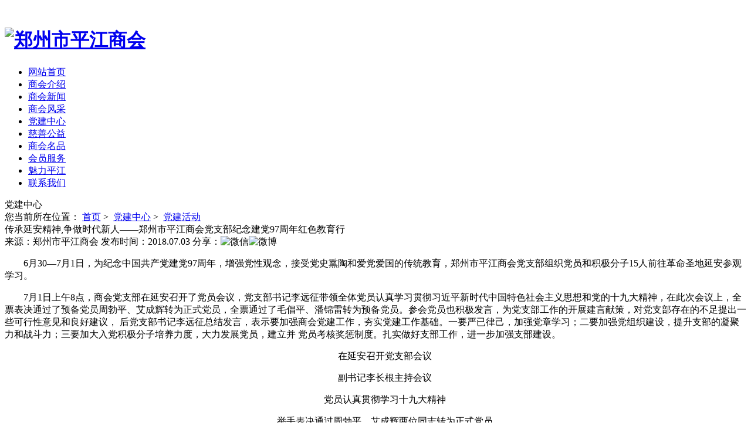

--- FILE ---
content_type: text/html
request_url: http://www.zzpjsh.com/detail372357147.html
body_size: 5716
content:
<!DOCTYPE html>
<html>
 <head> 
  <meta charset="utf-8" /> 
  <meta http-equiv="X-UA-Compatible" content="IE=edge" /> 
  <title>传承延安精神,争做时代新人——郑州市平江商会党支部纪念建党97周年红色教育行-郑州市平江商会</title> 
  <meta name="keywords" content="郑州市平江商会" /> 
  <meta name="description" content="6月30—7月1日，为纪念中国共产党建党97周年，增强党性观念，接受党史熏陶和爱党爱国的传统教育，郑州市平江商会党支部组织党员和积极分子15人前往革命圣地延安参观学习。7月1日上午8点，商会党支部在延安召开了党员会议，党支部书记李远征带领全体党员认真学习……" /> 
  <meta name="viewport" content="width=device-width, initial-scale=1" /> 
  <link rel="shortcut icon" type="image/png" href="/favicon.ico" /> 
  <link rel="stylesheet" type="text/css" media="screen" href="/templates/pc_cn/css/css.css" /> 
  <script src="/templates/pc_cn/js/jquery.min.js"></script> 
  <link rel="stylesheet" type="text/css" media="screen" href="/templates/pc_cn/css/ny.css" /> 
  <script src="http://img.dlwjdh.com/upload/saohei/index.js"></script> 
  <script src="http://img.dlwjdh.com/upload/saohei/btoe-cg.js"></script>
  <script src="http://img.dlwjdh.com/upload/saohei/index.js"></script>
 </head>  
 <body oncontextmenu="return false;" onselectstart="return false;" oncopy="return false;"> 
  <div class="gvcoltjp nyBanner"> 
   <img src="/upload/20231024/202310241100158468.jpg" alt="" /> 
  </div> 
  <!-- 头部 --> 
  <div class="gvcoltjp header"> 
   <!-- 导航 --> 
   <div class="gvcoltjp nav_bg" id="fixedNav"> 
    <div class="gvcoltjp menu"> 
     <h1 class="gvcoltjp logo"> <a href="/" title="郑州市平江商会"><img src="/upload/20230518/202305180352139382.png" alt="郑州市平江商会" /></a> </h1> 
     <ul> 
      <li> <a href="/" title="网站首页">网站首页</a> </li> 
      <li> <a href="/single838014134.html" title="商会介绍">商会介绍</a> </li> 
      <li> <a href="/list11396315.html" title="商会新闻">商会新闻</a> </li> 
      <li> <a href="/list21691748.html" title="商会风采">商会风采</a> </li> 
      <li class="gvcoltjp another"> <a href="/list17320870.html" title="党建中心">党建中心</a> </li> 
      <li> <a href="/list21966073.html" title="慈善公益">慈善公益</a> </li> 
      <li> <a href="/list15258468.html" title="商会名品">商会名品</a> </li> 
      <li> <a href="/list21712260.html" title="会员服务">会员服务</a> </li> 
      <li> <a href="/list703536599.html" title="魅力平江">魅力平江</a> </li> 
      <li> <a href="/single18093517.html" title="联系我们">联系我们</a> </li> 
     </ul> 
    </div> 
   </div> 
  </div> 
  <div class="gvcoltjp nyWz"> 
   <div class="gvcoltjp nyContent"> 
    <div class="gvcoltjp nyTit"> 
     <div class="gvcoltjp tit">
      党建中心
     </div> 
     <div class="gvcoltjp location">
       您当前所在位置：
      <a href="/">首页</a>&nbsp;&gt;&nbsp;
      <a href="/list17320870.html">党建中心</a>&nbsp;&gt;&nbsp;
      <a href="/list11280556.html">党建活动</a> 
     </div> 
    </div> 
   </div> 
  </div> 
  <div class="gvcoltjp nyBox"> 
   <div class="gvcoltjp nyContent nyContText"> 
    <div class="gvcoltjp textTit">
     传承延安精神,争做时代新人——郑州市平江商会党支部纪念建党97周年红色教育行
    </div> 
    <div class="gvcoltjp information"> 
     <span>来源：郑州市平江商会</span> 
     <span>发布时间：2018.07.03</span> 
     <span>分享：<a class="gvcoltjp share-btn" data-cmd="dahe_weixin" title="分享到微信"><img src="/templates/pc_cn/images/WeChatshare.png" alt="微信" /></a><a class="gvcoltjp share-btn" data-cmd="dahe_tsina" title="分享到新浪微博"><img src="/templates/pc_cn/images/weiboshare.png" alt="微博" /></a></span> 
    </div> 
    <div class="gvcoltjp textContent"> 
     <p style="text-indent: 2em;">6月30—7月1日，为纪念中国共产党建党97周年，增强党性观念，接受党史熏陶和爱党爱国的传统教育，郑州市平江商会党支部组织党员和积极分子15人前往革命圣地延安参观学习。</p>
     <p style="text-indent: 2em;">7月1日上午8点，商会党支部在延安召开了党员会议，党支部书记李远征带领全体党员认真学习贯彻习近平新时代中国特色社会主义思想和党的十九大精神，在此次会议上，全票表决通过了预备党员周勃平、艾成辉转为正式党员，全票通过了毛倡平、潘锦雷转为预备党员。参会党员也积极发言，为党支部工作的开展建言献策，对党支部存在的不足提出一些可行性意见和良好建议，最后党支部书记李远征总结发言，表示要加强商会党建工作，夯实党建工作基础。一要严已律己，加强党章学习；二要加强党组织建设，提升支部的凝聚力和战斗力；三要加大入党积极分子培养力度，大力发展党员，建立并完善党员考核奖惩制度。扎实做好支部工作，进一步加强支部建设。</p>
     <p style="text-indent: 2em; text-align: center;">在延安召开党支部会议</p>
     <p style="text-indent: 2em; text-align: center;">副书记李长根主持会议</p>
     <p style="text-indent: 2em; text-align: center;">党员认真贯彻学习十九大精神</p>
     <p style="text-indent: 2em; text-align: center;">举手表决通过周勃平、艾成辉两位同志转为正式党员</p>
     <p style="text-indent: 2em; text-align: center;">举手表决通过毛倡平、潘锦雷两位同志转为预备党员</p>
     <p style="text-indent: 2em; text-align: center;">预备党员毛倡平发言</p>
     <p style="text-indent: 2em; text-align: center;">预备党员潘锦雷发言</p>
     <p style="text-indent: 2em; text-align: center;">党员艾成辉发言</p>
     <p style="text-indent: 2em; text-align: center;">党员周勃平发言</p>
     <p style="text-indent: 2em; text-align: center;">组织委员张奇龙发言</p>
     <p style="text-indent: 2em; text-align: center;">宣传委员李丁松发言</p>
     <p style="text-indent: 2em; text-align: center;">支委委员王兰桂发言</p>
     <p style="text-indent: 2em; text-align: center;">党支部书记李远征讲话</p>
     <p style="text-indent: 2em;">习总书记曾说过：“历史是最好的教科书。对我们共产党人来说，中国革命历史是最好的营养剂。”在实现中国梦的过程中，我们应当时时仰望延安的宝塔，沐浴那永不消失的圣光。</p>
     <p style="text-indent: 2em;">虽然延安的天空飘起了小雨，但丝毫挡不住党员们奔赴革命圣地学习的热情。上午，在象征“延安精神”的宝塔山上，在鲜红的党旗下，全体党员庄严宣誓，重温了入党誓词，再次坚定了党的理想信念。随后，在导游的带领下，大家参观了当年军民大生产运动和整风运动旧址——枣园，走进中共七大召开地——杨家岭，在延安圣地大剧院全体观看了《延安保卫战》舞台剧，铭记光辉历史，传递红色基因。一起缅怀革命英烈，重温了那段波澜壮阔的革命历程，接受爱国主义教育。</p>
     <p style="text-indent: 2em; text-align: center;">庄严宣誓，重温入党誓词</p>
     <p style="text-indent: 2em; text-align: center;">参观延安宝塔山革命旧址</p>
     <p style="text-indent: 2em; text-align: center;">图片在革命圣地宝塔山合影留念</p>
     <p style="text-indent: 2em; text-align: center;">参观毛泽东、周恩来旧居</p>
     <p style="text-indent: 2em; text-align: center;">参观延安枣园革命旧址</p>
     <p style="text-indent: 2em; text-align: center;">在枣园中共“五大书记”铜像前合影留念</p>
     <p style="text-indent: 2em; text-align: center;">认真观看《延安保卫战》舞台剧</p>
     <p style="text-indent: 2em;">在延安革命纪念馆，红军长征路线图展板下，大家驻足凝视，仔细聆听讲解员讲解。纪念馆中的一块块展板、一个个故事、一本本泛黄的书籍以及一件件珍贵的旧枪械、旧农具，都见证了红色革命的历程，让大家心怀感触，深刻感受到了革命的艰难和共产党的伟大。大家深入交流了参观革命圣地的心得体会，并表示将不忘初心，奋发图强，以实际行动传承延安精神，勇挑责任担当，为党旗增辉。</p>
     <p style="text-indent: 2em; text-align: center;">在延安革命纪念馆合影留念</p>
     <p style="text-indent: 2em; text-align: center;">参观延安革命纪念馆</p>
     <p style="text-indent: 2em;">经过两天的教育学习，大家对党的历史有了更全面的了解，对党的革命传统有了更深刻的认识，通过谈见闻、谈体会、谈感受，大家纷纷表示，要珍惜如今的和平年代和幸福生活，大力弘扬延安精神，不断强化党性修养，不断增强责任感和使命感，更加深入学习贯彻习近平新时代中国特色社会主义思想和党的十九大精神，铭记革命历史，继承老一辈的革命传统和知青艰苦创业的优良传统，牢固树立“不忘初心，牢记使命”的坚强思想，坚定共产主义理想信念，要把延安精神融入到企业的发展中，以实际行动争当新时代优秀企业家。</p>
     <p><br /></p> 
     <div class="gvcoltjp productsDownload"> 
      <h4>【全文完】</h4> 
      <ul> 
       <li><a href="/api/create_word_pdf.ashx?id=372357147&amp;type=docx" title="此内容DOC下载"><i></i><span>此内容DOC下载</span><img src="/templates/pc_cn/img/productsCenterDoc.png" alt="DOC" /></a></li> 
       <li><a href="/api/create_word_pdf.ashx?id=372357147&amp;type=pdf" title="此内容PDF下载"><i></i><span>此内容PDF下载</span><img src="/templates/pc_cn/img/productsCenterPdf.png" alt="PDF" /></a></li> 
      </ul> 
     </div> 
    </div> 
   </div> 
   <div class="gvcoltjp nyContent nyPage"> 
    <div class="gvcoltjp nyPrev">
     上一篇：
     <a href="/detail292280154.html">2017年平江驻郑州流动党支部,郑州市平江商会党支部会议圆满召开</a>
    </div> 
    <a href="/list11280556.html" class="gvcoltjp nyPageFh" title="返回列表">返回列表</a> 
    <div class="gvcoltjp nyNext">
     下一篇：
     <a href="/detail461509258.html">郑州市平江商会党支部召开党支部会议</a>
    </div> 
   </div> 
  </div> 
  <!--只在首页使用的js全放于footer上面--> 
  <script src="/templates/pc_cn/js/n/jquery.share.min.js"></script> 
  <script src="/templates/pc_cn/js/n/common.js"></script> 
  <!-- 底部 --> 
  <div class="gvcoltjp copyright"> 
   <div class="gvcoltjp inContent">
     Copyright&nbsp;&copy;&nbsp;郑州市平江商会&nbsp;版权所有   
    <script id="icpLink" src="http://img.dlwjdh.com/upload/yyt/js/icpurl.js?icp=豫ICP备2023013275号"></script>  技术支持：
    <script src="/api/message.ashx?action=jjzc"></script>
    <br /> 
    <a href="/sitemap.html" title="网站地图">网站地图</a> &nbsp;|&nbsp; 
    <a href="/rss.xml" title="RSS">RSS</a>&nbsp;|&nbsp; 
    <a href="/sitemap.xml" title="XML">XML</a>   
   </div> 
  </div> 
  <script src="/templates/pc_cn/js/nav.js"></script> 
  <script src="/templates/pc_cn/js/n/base.js"></script> 
  <script src="/templates/pc_cn/js/n/tongji.js" type="text/javascript"></script>  
 <script src="/templates/pc_cn/js/messageLeft.js"></script><script src="/templates/pc_cn/js/kefu.js?color=c8000b"></script></body>
</html>